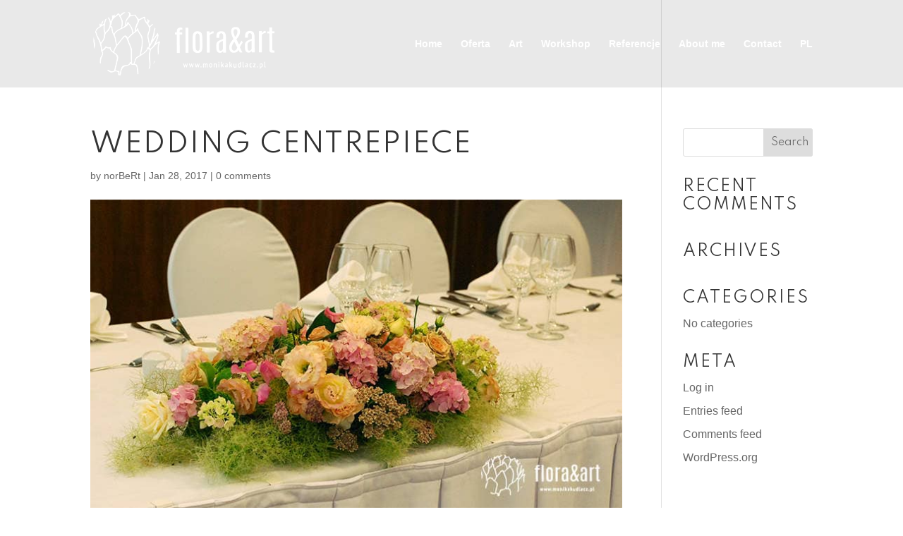

--- FILE ---
content_type: text/html; charset=UTF-8
request_url: https://monikakudlacz.pl/en/essential_grid/dekoracje-10/
body_size: 5873
content:
<!DOCTYPE html>
<html lang="en-GB">
<head>
	<meta charset="UTF-8" />
<meta http-equiv="X-UA-Compatible" content="IE=edge">
	<link rel="pingback" href="https://monikakudlacz.pl/xmlrpc.php" />

	<script type="text/javascript">
		document.documentElement.className = 'js';
	</script>

	<script>var et_site_url='https://monikakudlacz.pl';var et_post_id='823';function et_core_page_resource_fallback(a,b){"undefined"===typeof b&&(b=a.sheet.cssRules&&0===a.sheet.cssRules.length);b&&(a.onerror=null,a.onload=null,a.href?a.href=et_site_url+"/?et_core_page_resource="+a.id+et_post_id:a.src&&(a.src=et_site_url+"/?et_core_page_resource="+a.id+et_post_id))}
</script><title>Wedding centrepiece | Flora &amp; Art</title>
<link rel="alternate" href="https://monikakudlacz.pl/essential_grid/dekoracje-weselne-10/" hreflang="pl" />
<link rel="alternate" href="https://monikakudlacz.pl/en/essential_grid/dekoracje-10/" hreflang="en" />
<link rel='dns-prefetch' href='//fonts.googleapis.com' />
<link rel='dns-prefetch' href='//s.w.org' />
<link rel="alternate" type="application/rss+xml" title="Flora &amp; Art &raquo; Feed" href="https://monikakudlacz.pl/en/feed/" />
<link rel="alternate" type="application/rss+xml" title="Flora &amp; Art &raquo; Comments Feed" href="https://monikakudlacz.pl/en/comments/feed/" />
<link rel="alternate" type="application/rss+xml" title="Flora &amp; Art &raquo; Wedding centrepiece Comments Feed" href="https://monikakudlacz.pl/en/essential_grid/dekoracje-10/feed/" />
		<script type="text/javascript">
			window._wpemojiSettings = {"baseUrl":"https:\/\/s.w.org\/images\/core\/emoji\/13.0.0\/72x72\/","ext":".png","svgUrl":"https:\/\/s.w.org\/images\/core\/emoji\/13.0.0\/svg\/","svgExt":".svg","source":{"concatemoji":"https:\/\/monikakudlacz.pl\/wp-includes\/js\/wp-emoji-release.min.js?ver=5.5.17"}};
			!function(e,a,t){var n,r,o,i=a.createElement("canvas"),p=i.getContext&&i.getContext("2d");function s(e,t){var a=String.fromCharCode;p.clearRect(0,0,i.width,i.height),p.fillText(a.apply(this,e),0,0);e=i.toDataURL();return p.clearRect(0,0,i.width,i.height),p.fillText(a.apply(this,t),0,0),e===i.toDataURL()}function c(e){var t=a.createElement("script");t.src=e,t.defer=t.type="text/javascript",a.getElementsByTagName("head")[0].appendChild(t)}for(o=Array("flag","emoji"),t.supports={everything:!0,everythingExceptFlag:!0},r=0;r<o.length;r++)t.supports[o[r]]=function(e){if(!p||!p.fillText)return!1;switch(p.textBaseline="top",p.font="600 32px Arial",e){case"flag":return s([127987,65039,8205,9895,65039],[127987,65039,8203,9895,65039])?!1:!s([55356,56826,55356,56819],[55356,56826,8203,55356,56819])&&!s([55356,57332,56128,56423,56128,56418,56128,56421,56128,56430,56128,56423,56128,56447],[55356,57332,8203,56128,56423,8203,56128,56418,8203,56128,56421,8203,56128,56430,8203,56128,56423,8203,56128,56447]);case"emoji":return!s([55357,56424,8205,55356,57212],[55357,56424,8203,55356,57212])}return!1}(o[r]),t.supports.everything=t.supports.everything&&t.supports[o[r]],"flag"!==o[r]&&(t.supports.everythingExceptFlag=t.supports.everythingExceptFlag&&t.supports[o[r]]);t.supports.everythingExceptFlag=t.supports.everythingExceptFlag&&!t.supports.flag,t.DOMReady=!1,t.readyCallback=function(){t.DOMReady=!0},t.supports.everything||(n=function(){t.readyCallback()},a.addEventListener?(a.addEventListener("DOMContentLoaded",n,!1),e.addEventListener("load",n,!1)):(e.attachEvent("onload",n),a.attachEvent("onreadystatechange",function(){"complete"===a.readyState&&t.readyCallback()})),(n=t.source||{}).concatemoji?c(n.concatemoji):n.wpemoji&&n.twemoji&&(c(n.twemoji),c(n.wpemoji)))}(window,document,window._wpemojiSettings);
		</script>
		<meta content="Divi v.4.9.4" name="generator"/><style type="text/css">
img.wp-smiley,
img.emoji {
	display: inline !important;
	border: none !important;
	box-shadow: none !important;
	height: 1em !important;
	width: 1em !important;
	margin: 0 .07em !important;
	vertical-align: -0.1em !important;
	background: none !important;
	padding: 0 !important;
}
</style>
	<link rel='stylesheet' id='wp-block-library-css'  href='https://monikakudlacz.pl/wp-includes/css/dist/block-library/style.min.css?ver=5.5.17' type='text/css' media='all' />
<link rel='stylesheet' id='essential-grid-plugin-settings-css'  href='https://monikakudlacz.pl/wp-content/plugins/essential-grid/public/assets/css/settings.css?ver=3.0.11' type='text/css' media='all' />
<link rel='stylesheet' id='tp-fontello-css'  href='https://monikakudlacz.pl/wp-content/plugins/essential-grid/public/assets/font/fontello/css/fontello.css?ver=3.0.11' type='text/css' media='all' />
<link rel='stylesheet' id='divi-style-css'  href='https://monikakudlacz.pl/wp-content/themes/Divi/style.css?ver=4.9.4' type='text/css' media='all' />
<link rel='stylesheet' id='et-builder-googlefonts-cached-css'  href='https://fonts.googleapis.com/css?family=Spartan:100,200,300,regular,500,600,700,800,900&#038;subset=latin,latin-ext&#038;display=swap' type='text/css' media='all' />
<link rel='stylesheet' id='dashicons-css'  href='https://monikakudlacz.pl/wp-includes/css/dashicons.min.css?ver=5.5.17' type='text/css' media='all' />
<script type='text/javascript' src='https://monikakudlacz.pl/wp-includes/js/jquery/jquery.js?ver=1.12.4-wp' id='jquery-core-js'></script>
<link rel="https://api.w.org/" href="https://monikakudlacz.pl/wp-json/" /><link rel="EditURI" type="application/rsd+xml" title="RSD" href="https://monikakudlacz.pl/xmlrpc.php?rsd" />
<link rel="wlwmanifest" type="application/wlwmanifest+xml" href="https://monikakudlacz.pl/wp-includes/wlwmanifest.xml" /> 
<link rel='prev' title='Wedding centrepiece' href='https://monikakudlacz.pl/en/essential_grid/dekoracje-9/' />
<link rel='next' title='Wedding head table' href='https://monikakudlacz.pl/en/essential_grid/dekoracje-13/' />
<meta name="generator" content="WordPress 5.5.17" />
<link rel="canonical" href="https://monikakudlacz.pl/en/essential_grid/dekoracje-10/" />
<link rel='shortlink' href='https://monikakudlacz.pl/?p=823' />
<link rel="alternate" type="application/json+oembed" href="https://monikakudlacz.pl/wp-json/oembed/1.0/embed?url=https%3A%2F%2Fmonikakudlacz.pl%2Fen%2Fessential_grid%2Fdekoracje-10%2F" />
<link rel="alternate" type="text/xml+oembed" href="https://monikakudlacz.pl/wp-json/oembed/1.0/embed?url=https%3A%2F%2Fmonikakudlacz.pl%2Fen%2Fessential_grid%2Fdekoracje-10%2F&#038;format=xml" />
<meta name="viewport" content="width=device-width, initial-scale=1.0, maximum-scale=1.0, user-scalable=0" /><link rel="preload" href="https://monikakudlacz.pl/wp-content/themes/Divi/core/admin/fonts/modules.ttf" as="font" crossorigin="anonymous"><link rel="stylesheet" id="et-divi-customizer-global-cached-inline-styles" href="https://monikakudlacz.pl/wp-content/et-cache/global/et-divi-customizer-global-17686525792135.min.css" onerror="et_core_page_resource_fallback(this, true)" onload="et_core_page_resource_fallback(this)" /></head>
<body class="essential_grid-template-default single single-essential_grid postid-823 et_button_no_icon et_pb_button_helper_class et_transparent_nav et_fixed_nav et_show_nav et_primary_nav_dropdown_animation_fade et_secondary_nav_dropdown_animation_fade et_header_style_left et_pb_footer_columns4 et_cover_background et_pb_gutter osx et_pb_gutters3 et_smooth_scroll et_right_sidebar et_divi_theme et-db et_minified_js et_minified_css">
	<div id="page-container">

	
	
			<header id="main-header" data-height-onload="110">
			<div class="container clearfix et_menu_container">
							<div class="logo_container">
					<span class="logo_helper"></span>
					<a href="https://monikakudlacz.pl/en/">
						<img src="http://monikakudlacz.pl/wp-content/uploads/2016/12/LOGO-biale.png" alt="Flora &amp; Art" id="logo" data-height-percentage="80" />
					</a>
				</div>
							<div id="et-top-navigation" data-height="110" data-fixed-height="40">
											<nav id="top-menu-nav">
						<ul id="top-menu" class="nav"><li id="menu-item-493" class="menu-item menu-item-type-post_type menu-item-object-page menu-item-home menu-item-493"><a href="https://monikakudlacz.pl/en/">Home</a></li>
<li id="menu-item-495" class="menu-item menu-item-type-custom menu-item-object-custom menu-item-495"><a href="#oferta">Oferta</a></li>
<li id="menu-item-496" class="menu-item menu-item-type-custom menu-item-object-custom menu-item-496"><a href="#art">Art</a></li>
<li id="menu-item-497" class="menu-item menu-item-type-custom menu-item-object-custom menu-item-497"><a href="#warsztaty">Workshop</a></li>
<li id="menu-item-498" class="menu-item menu-item-type-custom menu-item-object-custom menu-item-498"><a href="#referencje">Referencje</a></li>
<li id="menu-item-499" class="menu-item menu-item-type-custom menu-item-object-custom menu-item-499"><a href="#omnie">About me</a></li>
<li id="menu-item-500" class="menu-item menu-item-type-custom menu-item-object-custom menu-item-500"><a href="#kontakt">Contact</a></li>
<li id="menu-item-494" class="menu-item menu-item-type-post_type menu-item-object-page menu-item-494"><a href="https://monikakudlacz.pl/">PL</a></li>
</ul>						</nav>
					
					
					
					
					<div id="et_mobile_nav_menu">
				<div class="mobile_nav closed">
					<span class="select_page">Select Page</span>
					<span class="mobile_menu_bar mobile_menu_bar_toggle"></span>
				</div>
			</div>				</div> <!-- #et-top-navigation -->
			</div> <!-- .container -->
			<div class="et_search_outer">
				<div class="container et_search_form_container">
					<form role="search" method="get" class="et-search-form" action="https://monikakudlacz.pl/en/">
					<input type="search" class="et-search-field" placeholder="Search &hellip;" value="" name="s" title="Search for:" />					</form>
					<span class="et_close_search_field"></span>
				</div>
			</div>
		</header> <!-- #main-header -->
			<div id="et-main-area">
	
<div id="main-content">
		<div class="container">
		<div id="content-area" class="clearfix">
			<div id="left-area">
											<article id="post-823" class="et_pb_post post-823 essential_grid type-essential_grid status-publish has-post-thumbnail hentry essential_grid_category-weddings">
											<div class="et_post_meta_wrapper">
							<h1 class="entry-title">Wedding centrepiece</h1>

						<p class="post-meta"> by <span class="author vcard"><a href="https://monikakudlacz.pl/en/author/norbert/" title="Posts by norBeRt" rel="author">norBeRt</a></span> | <span class="published">Jan 28, 2017</span> | <span class="comments-number"><a href="https://monikakudlacz.pl/en/essential_grid/dekoracje-10/#respond">0 comments</a></span></p><img src="https://monikakudlacz.pl/wp-content/uploads/2017/01/dekoracje-weselne_19.jpg" alt="" class="" width="1080" height="675" />
												</div> <!-- .et_post_meta_wrapper -->
				
					<div class="entry-content">
										</div> <!-- .entry-content -->
					<div class="et_post_meta_wrapper">
					<!-- You can start editing here. -->

<section id="comment-wrap">
		   <div id="comment-section" class="nocomments">
		  			 <!-- If comments are open, but there are no comments. -->

		  	   </div>
					<div id="respond" class="comment-respond">
		<h3 id="reply-title" class="comment-reply-title"><span>Submit a Comment</span> <small><a rel="nofollow" id="cancel-comment-reply-link" href="/en/essential_grid/dekoracje-10/#respond" style="display:none;">Cancel reply</a></small></h3><form action="https://monikakudlacz.pl/wp-comments-post.php" method="post" id="commentform" class="comment-form"><p class="comment-notes"><span id="email-notes">Your email address will not be published.</span> Required fields are marked <span class="required">*</span></p><p class="comment-form-comment"><label for="comment">Comment</label> <textarea id="comment" name="comment" cols="45" rows="8" maxlength="65525" required="required"></textarea></p><p class="comment-form-author"><label for="author">Name <span class="required">*</span></label> <input id="author" name="author" type="text" value="" size="30" maxlength="245" required='required' /></p>
<p class="comment-form-email"><label for="email">Email <span class="required">*</span></label> <input id="email" name="email" type="text" value="" size="30" maxlength="100" aria-describedby="email-notes" required='required' /></p>
<p class="comment-form-url"><label for="url">Website</label> <input id="url" name="url" type="text" value="" size="30" maxlength="200" /></p>
<p class="comment-form-cookies-consent"><input id="wp-comment-cookies-consent" name="wp-comment-cookies-consent" type="checkbox" value="yes" /> <label for="wp-comment-cookies-consent">Save my name, email, and website in this browser for the next time I comment.</label></p>
<p class="form-submit"><input name="submit" type="submit" id="submit" class="submit et_pb_button" value="Submit Comment" /> <input type='hidden' name='comment_post_ID' value='823' id='comment_post_ID' />
<input type='hidden' name='comment_parent' id='comment_parent' value='0' />
</p><p style="display: none;"><input type="hidden" id="akismet_comment_nonce" name="akismet_comment_nonce" value="9644b3b72f" /></p><input type="hidden" id="ak_js" name="ak_js" value="174"/><textarea name="ak_hp_textarea" cols="45" rows="8" maxlength="100" style="display: none !important;"></textarea></form>	</div><!-- #respond -->
		</section>					</div> <!-- .et_post_meta_wrapper -->
				</article> <!-- .et_pb_post -->

						</div> <!-- #left-area -->

				<div id="sidebar">
		<div id="search-2" class="et_pb_widget widget_search"><form role="search" method="get" id="searchform" class="searchform" action="https://monikakudlacz.pl/en/">
				<div>
					<label class="screen-reader-text" for="s">Search for:</label>
					<input type="text" value="" name="s" id="s" />
					<input type="submit" id="searchsubmit" value="Search" />
				</div>
			</form></div> <!-- end .et_pb_widget --><div id="recent-comments-2" class="et_pb_widget widget_recent_comments"><h4 class="widgettitle">Recent Comments</h4><ul id="recentcomments"></ul></div> <!-- end .et_pb_widget --><div id="archives-2" class="et_pb_widget widget_archive"><h4 class="widgettitle">Archives</h4>
			<ul>
							</ul>

			</div> <!-- end .et_pb_widget --><div id="categories-2" class="et_pb_widget widget_categories"><h4 class="widgettitle">Categories</h4>
			<ul>
				<li class="cat-item-none">No categories</li>			</ul>

			</div> <!-- end .et_pb_widget --><div id="meta-2" class="et_pb_widget widget_meta"><h4 class="widgettitle">Meta</h4>
		<ul>
						<li><a href="https://monikakudlacz.pl/wp-login.php">Log in</a></li>
			<li><a href="https://monikakudlacz.pl/en/feed/">Entries feed</a></li>
			<li><a href="https://monikakudlacz.pl/en/comments/feed/">Comments feed</a></li>

			<li><a href="https://en-gb.wordpress.org/">WordPress.org</a></li>
		</ul>

		</div> <!-- end .et_pb_widget -->	</div> <!-- end #sidebar -->
		</div> <!-- #content-area -->
	</div> <!-- .container -->
	</div> <!-- #main-content -->


	<span class="et_pb_scroll_top et-pb-icon"></span>


			<footer id="main-footer">
				

		
				<div id="footer-bottom">
					<div class="container clearfix">
				<div id="footer-info">© 2016 Monika Kudłacz</div>					</div>	<!-- .container -->
				</div>
			</footer> <!-- #main-footer -->
		</div> <!-- #et-main-area -->


	</div> <!-- #page-container -->

	<script type='text/javascript' src='https://monikakudlacz.pl/wp-includes/js/comment-reply.min.js?ver=5.5.17' id='comment-reply-js'></script>
<script type='text/javascript' id='divi-custom-script-js-extra'>
/* <![CDATA[ */
var DIVI = {"item_count":"%d Item","items_count":"%d Items"};
var et_shortcodes_strings = {"previous":"Previous","next":"Next"};
var et_pb_custom = {"ajaxurl":"https:\/\/monikakudlacz.pl\/wp-admin\/admin-ajax.php","images_uri":"https:\/\/monikakudlacz.pl\/wp-content\/themes\/Divi\/images","builder_images_uri":"https:\/\/monikakudlacz.pl\/wp-content\/themes\/Divi\/includes\/builder\/images","et_frontend_nonce":"25061c8fdd","subscription_failed":"Please, check the fields below to make sure you entered the correct information.","et_ab_log_nonce":"d8ec40b9a7","fill_message":"Please, fill in the following fields:","contact_error_message":"Please, fix the following errors:","invalid":"Invalid email","captcha":"Captcha","prev":"Prev","previous":"Previous","next":"Next","wrong_captcha":"You entered the wrong number in captcha.","wrong_checkbox":"Checkbox","ignore_waypoints":"no","is_divi_theme_used":"1","widget_search_selector":".widget_search","ab_tests":[],"is_ab_testing_active":"","page_id":"823","unique_test_id":"","ab_bounce_rate":"5","is_cache_plugin_active":"no","is_shortcode_tracking":"","tinymce_uri":""}; var et_builder_utils_params = {"condition":{"diviTheme":true,"extraTheme":false},"scrollLocations":["app","top"],"builderScrollLocations":{"desktop":"app","tablet":"app","phone":"app"},"onloadScrollLocation":"app","builderType":"fe"}; var et_frontend_scripts = {"builderCssContainerPrefix":"#et-boc","builderCssLayoutPrefix":"#et-boc .et-l"};
var et_pb_box_shadow_elements = [];
var et_pb_motion_elements = {"desktop":[],"tablet":[],"phone":[]};
var et_pb_sticky_elements = [];
/* ]]> */
</script>
<script type='text/javascript' src='https://monikakudlacz.pl/wp-content/themes/Divi/js/custom.unified.js?ver=4.9.4' id='divi-custom-script-js'></script>
<script type='text/javascript' id='et-builder-cpt-modules-wrapper-js-extra'>
/* <![CDATA[ */
var et_modules_wrapper = {"builderCssContainerPrefix":"#et-boc","builderCssLayoutPrefix":"#et-boc .et-l"};
/* ]]> */
</script>
<script type='text/javascript' src='https://monikakudlacz.pl/wp-content/themes/Divi/includes/builder/scripts/cpt-modules-wrapper.js?ver=4.9.4' id='et-builder-cpt-modules-wrapper-js'></script>
<script type='text/javascript' src='https://monikakudlacz.pl/wp-content/themes/Divi/core/admin/js/common.js?ver=4.9.4' id='et-core-common-js'></script>
<script type='text/javascript' src='https://monikakudlacz.pl/wp-includes/js/wp-embed.min.js?ver=5.5.17' id='wp-embed-js'></script>
<script async="async" type='text/javascript' src='https://monikakudlacz.pl/wp-content/plugins/akismet/_inc/form.js?ver=4.1.9' id='akismet-form-js'></script>
</body>
</html>
